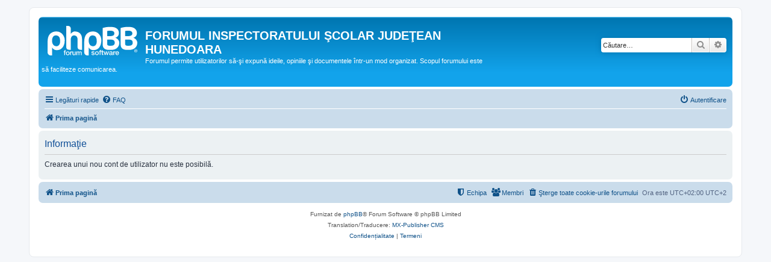

--- FILE ---
content_type: text/html; charset=UTF-8
request_url: https://forum.isj.hd.edu.ro/ucp.php?mode=register&sid=64d4d52fcdfa2f244e2215609f7ffd15
body_size: 2875
content:
	<!DOCTYPE html>
<html dir="ltr" lang="ro">
<head>
<meta charset="utf-8" />
<meta http-equiv="X-UA-Compatible" content="IE=edge">
<meta name="viewport" content="width=device-width, initial-scale=1" />

<title>FORUMUL INSPECTORATULUI ŞCOLAR JUDEŢEAN HUNEDOARA - Panou utilizator - Informaţie</title>



<!--
	phpBB style name: prosilver
	Based on style:   prosilver (this is the default phpBB3 style)
	Original author:  Tom Beddard ( http://www.subBlue.com/ )
	Modified by:
-->

<link href="./assets/css/font-awesome.min.css?assets_version=110" rel="stylesheet">
<link href="./styles/prosilver/theme/stylesheet.css?assets_version=110" rel="stylesheet">
<link href="./styles/prosilver/theme/ro/stylesheet.css?assets_version=110" rel="stylesheet">




<!--[if lte IE 9]>
	<link href="./styles/prosilver/theme/tweaks.css?assets_version=110" rel="stylesheet">
<![endif]-->





</head>
<body id="phpbb" class="nojs notouch section-ucp ltr ">


<div id="wrap" class="wrap">
	<a id="top" class="top-anchor" accesskey="t"></a>
	<div id="page-header">
		<div class="headerbar" role="banner">
					<div class="inner">

			<div id="site-description" class="site-description">
		<a id="logo" class="logo" href="./index.php?sid=62f8b6ac375f9344297f741a8dc26248" title="Prima pagină">
					<span class="site_logo"></span>
				</a>
				<h1>FORUMUL INSPECTORATULUI ŞCOLAR JUDEŢEAN HUNEDOARA</h1>
				<p>Forumul permite utilizatorilor să-şi expună ideile, opiniile şi documentele într-un mod organizat. Scopul forumului este să faciliteze comunicarea.</p>
				<p class="skiplink"><a href="#start_here">Omite conţinut</a></p>
			</div>

									<div id="search-box" class="search-box search-header" role="search">
				<form action="./search.php?sid=62f8b6ac375f9344297f741a8dc26248" method="get" id="search">
				<fieldset>
					<input name="keywords" id="keywords" type="search" maxlength="128" title="Căutare după cuvinte cheie" class="inputbox search tiny" size="20" value="" placeholder="Căutare…" />
					<button class="button button-search" type="submit" title="Căutare">
						<i class="icon fa-search fa-fw" aria-hidden="true"></i><span class="sr-only">Căutare</span>
					</button>
					<a href="./search.php?sid=62f8b6ac375f9344297f741a8dc26248" class="button button-search-end" title="Căutare avansată">
						<i class="icon fa-cog fa-fw" aria-hidden="true"></i><span class="sr-only">Căutare avansată</span>
					</a>
					<input type="hidden" name="sid" value="62f8b6ac375f9344297f741a8dc26248" />

				</fieldset>
				</form>
			</div>
						
			</div>
					</div>
				<div class="navbar" role="navigation">
	<div class="inner">

	<ul id="nav-main" class="nav-main linklist" role="menubar">

		<li id="quick-links" class="quick-links dropdown-container responsive-menu" data-skip-responsive="true">
			<a href="#" class="dropdown-trigger">
				<i class="icon fa-bars fa-fw" aria-hidden="true"></i><span>Legături rapide</span>
			</a>
			<div class="dropdown">
				<div class="pointer"><div class="pointer-inner"></div></div>
				<ul class="dropdown-contents" role="menu">
					
											<li class="separator"></li>
																									<li>
								<a href="./search.php?search_id=unanswered&amp;sid=62f8b6ac375f9344297f741a8dc26248" role="menuitem">
									<i class="icon fa-file-o fa-fw icon-gray" aria-hidden="true"></i><span>Vezi subiecte fără răspuns</span>
								</a>
							</li>
							<li>
								<a href="./search.php?search_id=active_topics&amp;sid=62f8b6ac375f9344297f741a8dc26248" role="menuitem">
									<i class="icon fa-file-o fa-fw icon-blue" aria-hidden="true"></i><span>Vezi subiecte active</span>
								</a>
							</li>
							<li class="separator"></li>
							<li>
								<a href="./search.php?sid=62f8b6ac375f9344297f741a8dc26248" role="menuitem">
									<i class="icon fa-search fa-fw" aria-hidden="true"></i><span>Căutare</span>
								</a>
							</li>
					
											<li class="separator"></li>
													<li>
								<a href="./memberlist.php?sid=62f8b6ac375f9344297f741a8dc26248" role="menuitem">
									<i class="icon fa-group fa-fw" aria-hidden="true"></i><span>Membri</span>
								</a>
							</li>
																			<li>
								<a href="./memberlist.php?mode=team&amp;sid=62f8b6ac375f9344297f741a8dc26248" role="menuitem">
									<i class="icon fa-shield fa-fw" aria-hidden="true"></i><span>Echipa</span>
								</a>
							</li>
																<li class="separator"></li>

									</ul>
			</div>
		</li>

				<li data-skip-responsive="true">
			<a href="/app.php/help/faq?sid=62f8b6ac375f9344297f741a8dc26248" rel="help" title="Întrebări puse frecvent" role="menuitem">
				<i class="icon fa-question-circle fa-fw" aria-hidden="true"></i><span>FAQ</span>
			</a>
		</li>
						
			<li class="rightside"  data-skip-responsive="true">
			<a href="./ucp.php?mode=login&amp;redirect=ucp.php%3Fmode%3Dregister&amp;sid=62f8b6ac375f9344297f741a8dc26248" title="Autentificare" accesskey="x" role="menuitem">
				<i class="icon fa-power-off fa-fw" aria-hidden="true"></i><span>Autentificare</span>
			</a>
		</li>
						</ul>

	<ul id="nav-breadcrumbs" class="nav-breadcrumbs linklist navlinks" role="menubar">
				
		
		<li class="breadcrumbs" itemscope itemtype="https://schema.org/BreadcrumbList">

			
							<span class="crumb" itemtype="https://schema.org/ListItem" itemprop="itemListElement" itemscope><a itemprop="item" href="./index.php?sid=62f8b6ac375f9344297f741a8dc26248" accesskey="h" data-navbar-reference="index"><i class="icon fa-home fa-fw"></i><span itemprop="name">Prima pagină</span></a><meta itemprop="position" content="1" /></span>

			
					</li>

		
					<li class="rightside responsive-search">
				<a href="./search.php?sid=62f8b6ac375f9344297f741a8dc26248" title="Vezi opţiuni căutare avansată" role="menuitem">
					<i class="icon fa-search fa-fw" aria-hidden="true"></i><span class="sr-only">Căutare</span>
				</a>
			</li>
			</ul>

	</div>
</div>
	</div>

	
	<a id="start_here" class="anchor"></a>
	<div id="page-body" class="page-body" role="main">
		
		
<div class="panel" id="message">
	<div class="inner">
	<h2 class="message-title">Informaţie</h2>
	<p>Crearea unui nou cont de utilizator nu este posibilă.</p>
		</div>
</div>

				</div>


<div id="page-footer" class="page-footer" role="contentinfo">
	<div class="navbar" role="navigation">
	<div class="inner">

	<ul id="nav-footer" class="nav-footer linklist" role="menubar">
		<li class="breadcrumbs">
									<span class="crumb"><a href="./index.php?sid=62f8b6ac375f9344297f741a8dc26248" data-navbar-reference="index"><i class="icon fa-home fa-fw" aria-hidden="true"></i><span>Prima pagină</span></a></span>					</li>
		
				<li class="rightside">Ora este UTC+02:00 UTC+2</li>
							<li class="rightside">
				<a href="/app.php/user/delete_cookies?sid=62f8b6ac375f9344297f741a8dc26248" data-ajax="true" data-refresh="true" role="menuitem">
					<i class="icon fa-trash fa-fw" aria-hidden="true"></i><span>Şterge toate cookie-urile forumului</span>
				</a>
			</li>
							<li class="rightside" data-last-responsive="true">
					<a href="./memberlist.php?sid=62f8b6ac375f9344297f741a8dc26248" title="Vezi lista completă a membrilor" role="menuitem">
						<i class="icon fa-group fa-fw" aria-hidden="true"></i><span>Membri</span>
					</a>
				</li>
												<li class="rightside" data-last-responsive="true">
				<a href="./memberlist.php?mode=team&amp;sid=62f8b6ac375f9344297f741a8dc26248" role="menuitem">
					<i class="icon fa-shield fa-fw" aria-hidden="true"></i><span>Echipa</span>
				</a>
			</li>
							</ul>

	</div>
</div>

	<div class="copyright">
				<p class="footer-row">
			<span class="footer-copyright">Furnizat de <a href="https://www.phpbb.com/">phpBB</a>&reg; Forum Software &copy; phpBB Limited</span>
		</p>
				<p class="footer-row">
			<span class="footer-copyright">Translation/Traducere: <a href="http://mxpcms.sf.net/">MX-Publisher CMS</a></span>
		</p>
						<p class="footer-row" role="menu">
			<a class="footer-link" href="./ucp.php?mode=privacy&amp;sid=62f8b6ac375f9344297f741a8dc26248" title="Confidențialitate" role="menuitem">
				<span class="footer-link-text">Confidențialitate</span>
			</a>
			|
			<a class="footer-link" href="./ucp.php?mode=terms&amp;sid=62f8b6ac375f9344297f741a8dc26248" title="Termeni" role="menuitem">
				<span class="footer-link-text">Termeni</span>
			</a>
		</p>
					</div>

	<div id="darkenwrapper" class="darkenwrapper" data-ajax-error-title="Eroare AJAX" data-ajax-error-text="Ceva a funcționat eronat la procesarea cererii dvs." data-ajax-error-text-abort="Cerere abandonată." data-ajax-error-text-timeout="Cerera a expirat, încercați din nou." data-ajax-error-text-parsererror="Ceva a funcționat prost și serverul a returnat o valoare invalidă.">
		<div id="darken" class="darken">&nbsp;</div>
	</div>

	<div id="phpbb_alert" class="phpbb_alert" data-l-err="Eroare!" data-l-timeout-processing-req="Cererea a expirat.">
		<a href="#" class="alert_close">
			<i class="icon fa-times-circle fa-fw" aria-hidden="true"></i>
		</a>
		<h3 class="alert_title">&nbsp;</h3><p class="alert_text"></p>
	</div>
	<div id="phpbb_confirm" class="phpbb_alert">
		<a href="#" class="alert_close">
			<i class="icon fa-times-circle fa-fw" aria-hidden="true"></i>
		</a>
		<div class="alert_text"></div>
	</div>
</div>

</div>

<div>
	<a id="bottom" class="anchor" accesskey="z"></a>
	</div>

<script src="./assets/javascript/jquery-3.7.1.min.js?assets_version=110"></script>
<script src="./assets/javascript/core.js?assets_version=110"></script>



<script src="./styles/prosilver/template/forum_fn.js?assets_version=110"></script>
<script src="./styles/prosilver/template/ajax.js?assets_version=110"></script>



</body>
</html>
